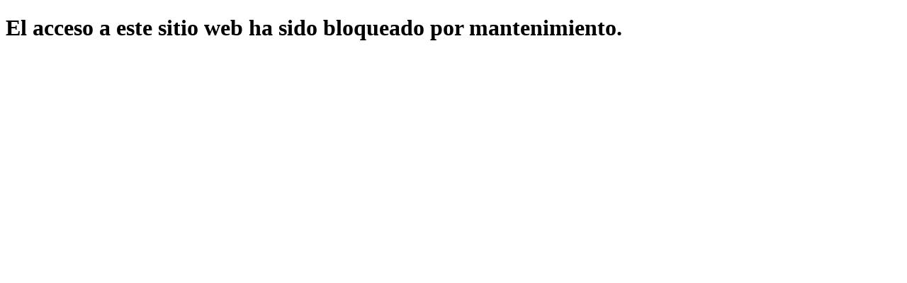

--- FILE ---
content_type: text/html
request_url: http://www.anosavoz.com/
body_size: 171
content:
<!DOCTYPE html>
<html lang="es">
<head>
    <meta charset="UTF-8">
    <title>Acceso en mantenimiento</title>
</head>
<body>
    <h1>El acceso a este sitio web ha sido bloqueado por mantenimiento.</h1>
</body>
</html>
